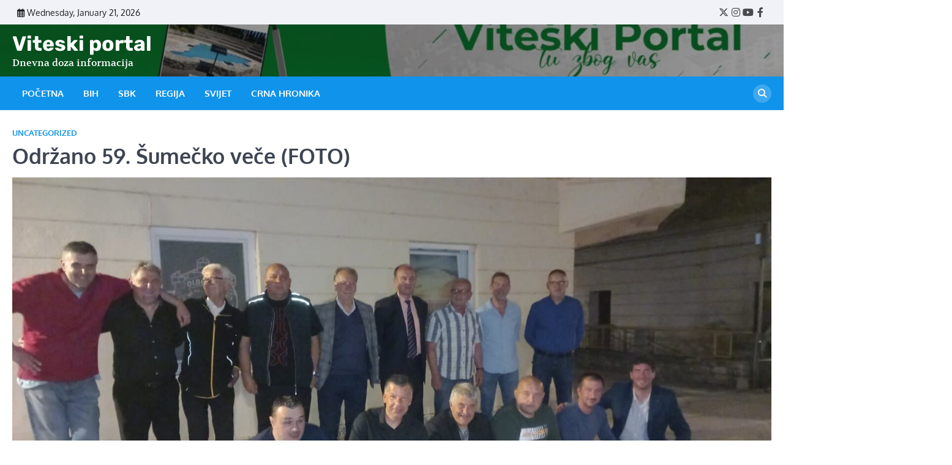

--- FILE ---
content_type: text/html; charset=UTF-8
request_url: https://viteskiportal.com/odrzano-59-sumecko-vece-foto/
body_size: 17071
content:
<!doctype html>
	<html dir="ltr" lang="en-US" prefix="og: https://ogp.me/ns#">
	<head>
		<meta charset="UTF-8">
		<meta name="viewport" content="width=device-width, initial-scale=1">
		<link rel="profile" href="https://gmpg.org/xfn/11">

		<title>Održano 59. Šumečko veče (FOTO) - Viteski portal</title>

		<!-- All in One SEO 4.8.7.2 - aioseo.com -->
	<meta name="description" content="Večeras je u novim prostorijama Mjesne zajednice Stari grad u Šumeću održano 59. izdanje tradicionalne Šumečke večeri.Šumečko veče je dugogodišnja tradicija koja svake igra važnu ulogu u očuvanju lokalnog identiteta i tradicije." />
	<meta name="robots" content="max-image-preview:large" />
	<meta name="author" content="Redakcija"/>
	<link rel="canonical" href="https://viteskiportal.com/odrzano-59-sumecko-vece-foto/" />
	<meta name="generator" content="All in One SEO (AIOSEO) 4.8.7.2" />
		<meta property="og:locale" content="en_US" />
		<meta property="og:site_name" content="Viteski portal - Dnevna doza informacija" />
		<meta property="og:type" content="article" />
		<meta property="og:title" content="Održano 59. Šumečko veče (FOTO) - Viteski portal" />
		<meta property="og:description" content="Večeras je u novim prostorijama Mjesne zajednice Stari grad u Šumeću održano 59. izdanje tradicionalne Šumečke večeri.Šumečko veče je dugogodišnja tradicija koja svake igra važnu ulogu u očuvanju lokalnog identiteta i tradicije." />
		<meta property="og:url" content="https://viteskiportal.com/odrzano-59-sumecko-vece-foto/" />
		<meta property="article:published_time" content="2024-05-18T19:19:57+00:00" />
		<meta property="article:modified_time" content="2024-05-18T19:19:57+00:00" />
		<meta name="twitter:card" content="summary_large_image" />
		<meta name="twitter:title" content="Održano 59. Šumečko veče (FOTO) - Viteski portal" />
		<meta name="twitter:description" content="Večeras je u novim prostorijama Mjesne zajednice Stari grad u Šumeću održano 59. izdanje tradicionalne Šumečke večeri.Šumečko veče je dugogodišnja tradicija koja svake igra važnu ulogu u očuvanju lokalnog identiteta i tradicije." />
		<script type="application/ld+json" class="aioseo-schema">
			{"@context":"https:\/\/schema.org","@graph":[{"@type":"BlogPosting","@id":"https:\/\/viteskiportal.com\/odrzano-59-sumecko-vece-foto\/#blogposting","name":"Odr\u017eano 59. \u0160ume\u010dko ve\u010de (FOTO) - Viteski portal","headline":"Odr\u017eano 59. \u0160ume\u010dko ve\u010de (FOTO)","author":{"@id":"https:\/\/viteskiportal.com\/author\/redakcija\/#author"},"publisher":{"@id":"https:\/\/viteskiportal.com\/#organization"},"image":{"@type":"ImageObject","url":"https:\/\/viteskiportal.com\/wp-content\/uploads\/2024\/05\/post_image-1124.jpg","width":1600,"height":900},"datePublished":"2024-05-18T19:19:57+00:00","dateModified":"2024-05-18T19:19:57+00:00","inLanguage":"en-US","mainEntityOfPage":{"@id":"https:\/\/viteskiportal.com\/odrzano-59-sumecko-vece-foto\/#webpage"},"isPartOf":{"@id":"https:\/\/viteskiportal.com\/odrzano-59-sumecko-vece-foto\/#webpage"},"articleSection":"Uncategorized, Vijesti, \u017divot"},{"@type":"BreadcrumbList","@id":"https:\/\/viteskiportal.com\/odrzano-59-sumecko-vece-foto\/#breadcrumblist","itemListElement":[{"@type":"ListItem","@id":"https:\/\/viteskiportal.com#listItem","position":1,"name":"Home","item":"https:\/\/viteskiportal.com","nextItem":{"@type":"ListItem","@id":"https:\/\/viteskiportal.com\/category\/uncategorized\/#listItem","name":"Uncategorized"}},{"@type":"ListItem","@id":"https:\/\/viteskiportal.com\/category\/uncategorized\/#listItem","position":2,"name":"Uncategorized","item":"https:\/\/viteskiportal.com\/category\/uncategorized\/","nextItem":{"@type":"ListItem","@id":"https:\/\/viteskiportal.com\/odrzano-59-sumecko-vece-foto\/#listItem","name":"Odr\u017eano 59. \u0160ume\u010dko ve\u010de (FOTO)"},"previousItem":{"@type":"ListItem","@id":"https:\/\/viteskiportal.com#listItem","name":"Home"}},{"@type":"ListItem","@id":"https:\/\/viteskiportal.com\/odrzano-59-sumecko-vece-foto\/#listItem","position":3,"name":"Odr\u017eano 59. \u0160ume\u010dko ve\u010de (FOTO)","previousItem":{"@type":"ListItem","@id":"https:\/\/viteskiportal.com\/category\/uncategorized\/#listItem","name":"Uncategorized"}}]},{"@type":"Organization","@id":"https:\/\/viteskiportal.com\/#organization","name":"Viteski portal","description":"Dnevna doza informacija","url":"https:\/\/viteskiportal.com\/"},{"@type":"Person","@id":"https:\/\/viteskiportal.com\/author\/redakcija\/#author","url":"https:\/\/viteskiportal.com\/author\/redakcija\/","name":"Redakcija","image":{"@type":"ImageObject","@id":"https:\/\/viteskiportal.com\/odrzano-59-sumecko-vece-foto\/#authorImage","url":"https:\/\/secure.gravatar.com\/avatar\/f5f50ab9db36a7d8d771a3cc6d9632426eca5b252570922120c1049976587861?s=96&d=mm&r=g","width":96,"height":96,"caption":"Redakcija"}},{"@type":"WebPage","@id":"https:\/\/viteskiportal.com\/odrzano-59-sumecko-vece-foto\/#webpage","url":"https:\/\/viteskiportal.com\/odrzano-59-sumecko-vece-foto\/","name":"Odr\u017eano 59. \u0160ume\u010dko ve\u010de (FOTO) - Viteski portal","description":"Ve\u010deras je u novim prostorijama Mjesne zajednice Stari grad u \u0160ume\u0107u odr\u017eano 59. izdanje tradicionalne \u0160ume\u010dke ve\u010deri.\u0160ume\u010dko ve\u010de je dugogodi\u0161nja tradicija koja svake igra va\u017enu ulogu u o\u010duvanju lokalnog identiteta i tradicije.","inLanguage":"en-US","isPartOf":{"@id":"https:\/\/viteskiportal.com\/#website"},"breadcrumb":{"@id":"https:\/\/viteskiportal.com\/odrzano-59-sumecko-vece-foto\/#breadcrumblist"},"author":{"@id":"https:\/\/viteskiportal.com\/author\/redakcija\/#author"},"creator":{"@id":"https:\/\/viteskiportal.com\/author\/redakcija\/#author"},"image":{"@type":"ImageObject","url":"https:\/\/viteskiportal.com\/wp-content\/uploads\/2024\/05\/post_image-1124.jpg","@id":"https:\/\/viteskiportal.com\/odrzano-59-sumecko-vece-foto\/#mainImage","width":1600,"height":900},"primaryImageOfPage":{"@id":"https:\/\/viteskiportal.com\/odrzano-59-sumecko-vece-foto\/#mainImage"},"datePublished":"2024-05-18T19:19:57+00:00","dateModified":"2024-05-18T19:19:57+00:00"},{"@type":"WebSite","@id":"https:\/\/viteskiportal.com\/#website","url":"https:\/\/viteskiportal.com\/","name":"Viteski portal","description":"Dnevna doza informacija","inLanguage":"en-US","publisher":{"@id":"https:\/\/viteskiportal.com\/#organization"}}]}
		</script>
		<!-- All in One SEO -->

<link rel='dns-prefetch' href='//www.googletagmanager.com' />
<link rel="alternate" type="application/rss+xml" title="Viteski portal &raquo; Feed" href="https://viteskiportal.com/feed/" />
<link rel="alternate" type="application/rss+xml" title="Viteski portal &raquo; Comments Feed" href="https://viteskiportal.com/comments/feed/" />
<link rel="alternate" type="application/rss+xml" title="Viteski portal &raquo; Održano 59. Šumečko veče (FOTO) Comments Feed" href="https://viteskiportal.com/odrzano-59-sumecko-vece-foto/feed/" />
<link rel="alternate" title="oEmbed (JSON)" type="application/json+oembed" href="https://viteskiportal.com/wp-json/oembed/1.0/embed?url=https%3A%2F%2Fviteskiportal.com%2Fodrzano-59-sumecko-vece-foto%2F" />
<link rel="alternate" title="oEmbed (XML)" type="text/xml+oembed" href="https://viteskiportal.com/wp-json/oembed/1.0/embed?url=https%3A%2F%2Fviteskiportal.com%2Fodrzano-59-sumecko-vece-foto%2F&#038;format=xml" />
		<!-- This site uses the Google Analytics by MonsterInsights plugin v9.11.1 - Using Analytics tracking - https://www.monsterinsights.com/ -->
							<script src="//www.googletagmanager.com/gtag/js?id=G-KTCJ2KFH21"  data-cfasync="false" data-wpfc-render="false" async></script>
			<script data-cfasync="false" data-wpfc-render="false">
				var mi_version = '9.11.1';
				var mi_track_user = true;
				var mi_no_track_reason = '';
								var MonsterInsightsDefaultLocations = {"page_location":"https:\/\/viteskiportal.com\/odrzano-59-sumecko-vece-foto\/"};
								if ( typeof MonsterInsightsPrivacyGuardFilter === 'function' ) {
					var MonsterInsightsLocations = (typeof MonsterInsightsExcludeQuery === 'object') ? MonsterInsightsPrivacyGuardFilter( MonsterInsightsExcludeQuery ) : MonsterInsightsPrivacyGuardFilter( MonsterInsightsDefaultLocations );
				} else {
					var MonsterInsightsLocations = (typeof MonsterInsightsExcludeQuery === 'object') ? MonsterInsightsExcludeQuery : MonsterInsightsDefaultLocations;
				}

								var disableStrs = [
										'ga-disable-G-KTCJ2KFH21',
									];

				/* Function to detect opted out users */
				function __gtagTrackerIsOptedOut() {
					for (var index = 0; index < disableStrs.length; index++) {
						if (document.cookie.indexOf(disableStrs[index] + '=true') > -1) {
							return true;
						}
					}

					return false;
				}

				/* Disable tracking if the opt-out cookie exists. */
				if (__gtagTrackerIsOptedOut()) {
					for (var index = 0; index < disableStrs.length; index++) {
						window[disableStrs[index]] = true;
					}
				}

				/* Opt-out function */
				function __gtagTrackerOptout() {
					for (var index = 0; index < disableStrs.length; index++) {
						document.cookie = disableStrs[index] + '=true; expires=Thu, 31 Dec 2099 23:59:59 UTC; path=/';
						window[disableStrs[index]] = true;
					}
				}

				if ('undefined' === typeof gaOptout) {
					function gaOptout() {
						__gtagTrackerOptout();
					}
				}
								window.dataLayer = window.dataLayer || [];

				window.MonsterInsightsDualTracker = {
					helpers: {},
					trackers: {},
				};
				if (mi_track_user) {
					function __gtagDataLayer() {
						dataLayer.push(arguments);
					}

					function __gtagTracker(type, name, parameters) {
						if (!parameters) {
							parameters = {};
						}

						if (parameters.send_to) {
							__gtagDataLayer.apply(null, arguments);
							return;
						}

						if (type === 'event') {
														parameters.send_to = monsterinsights_frontend.v4_id;
							var hookName = name;
							if (typeof parameters['event_category'] !== 'undefined') {
								hookName = parameters['event_category'] + ':' + name;
							}

							if (typeof MonsterInsightsDualTracker.trackers[hookName] !== 'undefined') {
								MonsterInsightsDualTracker.trackers[hookName](parameters);
							} else {
								__gtagDataLayer('event', name, parameters);
							}
							
						} else {
							__gtagDataLayer.apply(null, arguments);
						}
					}

					__gtagTracker('js', new Date());
					__gtagTracker('set', {
						'developer_id.dZGIzZG': true,
											});
					if ( MonsterInsightsLocations.page_location ) {
						__gtagTracker('set', MonsterInsightsLocations);
					}
										__gtagTracker('config', 'G-KTCJ2KFH21', {"forceSSL":"true","link_attribution":"true"} );
										window.gtag = __gtagTracker;										(function () {
						/* https://developers.google.com/analytics/devguides/collection/analyticsjs/ */
						/* ga and __gaTracker compatibility shim. */
						var noopfn = function () {
							return null;
						};
						var newtracker = function () {
							return new Tracker();
						};
						var Tracker = function () {
							return null;
						};
						var p = Tracker.prototype;
						p.get = noopfn;
						p.set = noopfn;
						p.send = function () {
							var args = Array.prototype.slice.call(arguments);
							args.unshift('send');
							__gaTracker.apply(null, args);
						};
						var __gaTracker = function () {
							var len = arguments.length;
							if (len === 0) {
								return;
							}
							var f = arguments[len - 1];
							if (typeof f !== 'object' || f === null || typeof f.hitCallback !== 'function') {
								if ('send' === arguments[0]) {
									var hitConverted, hitObject = false, action;
									if ('event' === arguments[1]) {
										if ('undefined' !== typeof arguments[3]) {
											hitObject = {
												'eventAction': arguments[3],
												'eventCategory': arguments[2],
												'eventLabel': arguments[4],
												'value': arguments[5] ? arguments[5] : 1,
											}
										}
									}
									if ('pageview' === arguments[1]) {
										if ('undefined' !== typeof arguments[2]) {
											hitObject = {
												'eventAction': 'page_view',
												'page_path': arguments[2],
											}
										}
									}
									if (typeof arguments[2] === 'object') {
										hitObject = arguments[2];
									}
									if (typeof arguments[5] === 'object') {
										Object.assign(hitObject, arguments[5]);
									}
									if ('undefined' !== typeof arguments[1].hitType) {
										hitObject = arguments[1];
										if ('pageview' === hitObject.hitType) {
											hitObject.eventAction = 'page_view';
										}
									}
									if (hitObject) {
										action = 'timing' === arguments[1].hitType ? 'timing_complete' : hitObject.eventAction;
										hitConverted = mapArgs(hitObject);
										__gtagTracker('event', action, hitConverted);
									}
								}
								return;
							}

							function mapArgs(args) {
								var arg, hit = {};
								var gaMap = {
									'eventCategory': 'event_category',
									'eventAction': 'event_action',
									'eventLabel': 'event_label',
									'eventValue': 'event_value',
									'nonInteraction': 'non_interaction',
									'timingCategory': 'event_category',
									'timingVar': 'name',
									'timingValue': 'value',
									'timingLabel': 'event_label',
									'page': 'page_path',
									'location': 'page_location',
									'title': 'page_title',
									'referrer' : 'page_referrer',
								};
								for (arg in args) {
																		if (!(!args.hasOwnProperty(arg) || !gaMap.hasOwnProperty(arg))) {
										hit[gaMap[arg]] = args[arg];
									} else {
										hit[arg] = args[arg];
									}
								}
								return hit;
							}

							try {
								f.hitCallback();
							} catch (ex) {
							}
						};
						__gaTracker.create = newtracker;
						__gaTracker.getByName = newtracker;
						__gaTracker.getAll = function () {
							return [];
						};
						__gaTracker.remove = noopfn;
						__gaTracker.loaded = true;
						window['__gaTracker'] = __gaTracker;
					})();
									} else {
										console.log("");
					(function () {
						function __gtagTracker() {
							return null;
						}

						window['__gtagTracker'] = __gtagTracker;
						window['gtag'] = __gtagTracker;
					})();
									}
			</script>
							<!-- / Google Analytics by MonsterInsights -->
		<style id='wp-img-auto-sizes-contain-inline-css'>
img:is([sizes=auto i],[sizes^="auto," i]){contain-intrinsic-size:3000px 1500px}
/*# sourceURL=wp-img-auto-sizes-contain-inline-css */
</style>
<style id='wp-emoji-styles-inline-css'>

	img.wp-smiley, img.emoji {
		display: inline !important;
		border: none !important;
		box-shadow: none !important;
		height: 1em !important;
		width: 1em !important;
		margin: 0 0.07em !important;
		vertical-align: -0.1em !important;
		background: none !important;
		padding: 0 !important;
	}
/*# sourceURL=wp-emoji-styles-inline-css */
</style>
<style id='wp-block-library-inline-css'>
:root{--wp-block-synced-color:#7a00df;--wp-block-synced-color--rgb:122,0,223;--wp-bound-block-color:var(--wp-block-synced-color);--wp-editor-canvas-background:#ddd;--wp-admin-theme-color:#007cba;--wp-admin-theme-color--rgb:0,124,186;--wp-admin-theme-color-darker-10:#006ba1;--wp-admin-theme-color-darker-10--rgb:0,107,160.5;--wp-admin-theme-color-darker-20:#005a87;--wp-admin-theme-color-darker-20--rgb:0,90,135;--wp-admin-border-width-focus:2px}@media (min-resolution:192dpi){:root{--wp-admin-border-width-focus:1.5px}}.wp-element-button{cursor:pointer}:root .has-very-light-gray-background-color{background-color:#eee}:root .has-very-dark-gray-background-color{background-color:#313131}:root .has-very-light-gray-color{color:#eee}:root .has-very-dark-gray-color{color:#313131}:root .has-vivid-green-cyan-to-vivid-cyan-blue-gradient-background{background:linear-gradient(135deg,#00d084,#0693e3)}:root .has-purple-crush-gradient-background{background:linear-gradient(135deg,#34e2e4,#4721fb 50%,#ab1dfe)}:root .has-hazy-dawn-gradient-background{background:linear-gradient(135deg,#faaca8,#dad0ec)}:root .has-subdued-olive-gradient-background{background:linear-gradient(135deg,#fafae1,#67a671)}:root .has-atomic-cream-gradient-background{background:linear-gradient(135deg,#fdd79a,#004a59)}:root .has-nightshade-gradient-background{background:linear-gradient(135deg,#330968,#31cdcf)}:root .has-midnight-gradient-background{background:linear-gradient(135deg,#020381,#2874fc)}:root{--wp--preset--font-size--normal:16px;--wp--preset--font-size--huge:42px}.has-regular-font-size{font-size:1em}.has-larger-font-size{font-size:2.625em}.has-normal-font-size{font-size:var(--wp--preset--font-size--normal)}.has-huge-font-size{font-size:var(--wp--preset--font-size--huge)}.has-text-align-center{text-align:center}.has-text-align-left{text-align:left}.has-text-align-right{text-align:right}.has-fit-text{white-space:nowrap!important}#end-resizable-editor-section{display:none}.aligncenter{clear:both}.items-justified-left{justify-content:flex-start}.items-justified-center{justify-content:center}.items-justified-right{justify-content:flex-end}.items-justified-space-between{justify-content:space-between}.screen-reader-text{border:0;clip-path:inset(50%);height:1px;margin:-1px;overflow:hidden;padding:0;position:absolute;width:1px;word-wrap:normal!important}.screen-reader-text:focus{background-color:#ddd;clip-path:none;color:#444;display:block;font-size:1em;height:auto;left:5px;line-height:normal;padding:15px 23px 14px;text-decoration:none;top:5px;width:auto;z-index:100000}html :where(.has-border-color){border-style:solid}html :where([style*=border-top-color]){border-top-style:solid}html :where([style*=border-right-color]){border-right-style:solid}html :where([style*=border-bottom-color]){border-bottom-style:solid}html :where([style*=border-left-color]){border-left-style:solid}html :where([style*=border-width]){border-style:solid}html :where([style*=border-top-width]){border-top-style:solid}html :where([style*=border-right-width]){border-right-style:solid}html :where([style*=border-bottom-width]){border-bottom-style:solid}html :where([style*=border-left-width]){border-left-style:solid}html :where(img[class*=wp-image-]){height:auto;max-width:100%}:where(figure){margin:0 0 1em}html :where(.is-position-sticky){--wp-admin--admin-bar--position-offset:var(--wp-admin--admin-bar--height,0px)}@media screen and (max-width:600px){html :where(.is-position-sticky){--wp-admin--admin-bar--position-offset:0px}}

/*# sourceURL=wp-block-library-inline-css */
</style><style id='wp-block-heading-inline-css'>
h1:where(.wp-block-heading).has-background,h2:where(.wp-block-heading).has-background,h3:where(.wp-block-heading).has-background,h4:where(.wp-block-heading).has-background,h5:where(.wp-block-heading).has-background,h6:where(.wp-block-heading).has-background{padding:1.25em 2.375em}h1.has-text-align-left[style*=writing-mode]:where([style*=vertical-lr]),h1.has-text-align-right[style*=writing-mode]:where([style*=vertical-rl]),h2.has-text-align-left[style*=writing-mode]:where([style*=vertical-lr]),h2.has-text-align-right[style*=writing-mode]:where([style*=vertical-rl]),h3.has-text-align-left[style*=writing-mode]:where([style*=vertical-lr]),h3.has-text-align-right[style*=writing-mode]:where([style*=vertical-rl]),h4.has-text-align-left[style*=writing-mode]:where([style*=vertical-lr]),h4.has-text-align-right[style*=writing-mode]:where([style*=vertical-rl]),h5.has-text-align-left[style*=writing-mode]:where([style*=vertical-lr]),h5.has-text-align-right[style*=writing-mode]:where([style*=vertical-rl]),h6.has-text-align-left[style*=writing-mode]:where([style*=vertical-lr]),h6.has-text-align-right[style*=writing-mode]:where([style*=vertical-rl]){rotate:180deg}
/*# sourceURL=https://viteskiportal.com/wp-includes/blocks/heading/style.min.css */
</style>
<style id='wp-block-search-inline-css'>
.wp-block-search__button{margin-left:10px;word-break:normal}.wp-block-search__button.has-icon{line-height:0}.wp-block-search__button svg{height:1.25em;min-height:24px;min-width:24px;width:1.25em;fill:currentColor;vertical-align:text-bottom}:where(.wp-block-search__button){border:1px solid #ccc;padding:6px 10px}.wp-block-search__inside-wrapper{display:flex;flex:auto;flex-wrap:nowrap;max-width:100%}.wp-block-search__label{width:100%}.wp-block-search.wp-block-search__button-only .wp-block-search__button{box-sizing:border-box;display:flex;flex-shrink:0;justify-content:center;margin-left:0;max-width:100%}.wp-block-search.wp-block-search__button-only .wp-block-search__inside-wrapper{min-width:0!important;transition-property:width}.wp-block-search.wp-block-search__button-only .wp-block-search__input{flex-basis:100%;transition-duration:.3s}.wp-block-search.wp-block-search__button-only.wp-block-search__searchfield-hidden,.wp-block-search.wp-block-search__button-only.wp-block-search__searchfield-hidden .wp-block-search__inside-wrapper{overflow:hidden}.wp-block-search.wp-block-search__button-only.wp-block-search__searchfield-hidden .wp-block-search__input{border-left-width:0!important;border-right-width:0!important;flex-basis:0;flex-grow:0;margin:0;min-width:0!important;padding-left:0!important;padding-right:0!important;width:0!important}:where(.wp-block-search__input){appearance:none;border:1px solid #949494;flex-grow:1;font-family:inherit;font-size:inherit;font-style:inherit;font-weight:inherit;letter-spacing:inherit;line-height:inherit;margin-left:0;margin-right:0;min-width:3rem;padding:8px;text-decoration:unset!important;text-transform:inherit}:where(.wp-block-search__button-inside .wp-block-search__inside-wrapper){background-color:#fff;border:1px solid #949494;box-sizing:border-box;padding:4px}:where(.wp-block-search__button-inside .wp-block-search__inside-wrapper) .wp-block-search__input{border:none;border-radius:0;padding:0 4px}:where(.wp-block-search__button-inside .wp-block-search__inside-wrapper) .wp-block-search__input:focus{outline:none}:where(.wp-block-search__button-inside .wp-block-search__inside-wrapper) :where(.wp-block-search__button){padding:4px 8px}.wp-block-search.aligncenter .wp-block-search__inside-wrapper{margin:auto}.wp-block[data-align=right] .wp-block-search.wp-block-search__button-only .wp-block-search__inside-wrapper{float:right}
/*# sourceURL=https://viteskiportal.com/wp-includes/blocks/search/style.min.css */
</style>
<style id='wp-block-search-theme-inline-css'>
.wp-block-search .wp-block-search__label{font-weight:700}.wp-block-search__button{border:1px solid #ccc;padding:.375em .625em}
/*# sourceURL=https://viteskiportal.com/wp-includes/blocks/search/theme.min.css */
</style>
<style id='wp-block-tag-cloud-inline-css'>
.wp-block-tag-cloud{box-sizing:border-box}.wp-block-tag-cloud.aligncenter{justify-content:center;text-align:center}.wp-block-tag-cloud a{display:inline-block;margin-right:5px}.wp-block-tag-cloud span{display:inline-block;margin-left:5px;text-decoration:none}:root :where(.wp-block-tag-cloud.is-style-outline){display:flex;flex-wrap:wrap;gap:1ch}:root :where(.wp-block-tag-cloud.is-style-outline a){border:1px solid;font-size:unset!important;margin-right:0;padding:1ch 2ch;text-decoration:none!important}
/*# sourceURL=https://viteskiportal.com/wp-includes/blocks/tag-cloud/style.min.css */
</style>
<style id='wp-block-paragraph-inline-css'>
.is-small-text{font-size:.875em}.is-regular-text{font-size:1em}.is-large-text{font-size:2.25em}.is-larger-text{font-size:3em}.has-drop-cap:not(:focus):first-letter{float:left;font-size:8.4em;font-style:normal;font-weight:100;line-height:.68;margin:.05em .1em 0 0;text-transform:uppercase}body.rtl .has-drop-cap:not(:focus):first-letter{float:none;margin-left:.1em}p.has-drop-cap.has-background{overflow:hidden}:root :where(p.has-background){padding:1.25em 2.375em}:where(p.has-text-color:not(.has-link-color)) a{color:inherit}p.has-text-align-left[style*="writing-mode:vertical-lr"],p.has-text-align-right[style*="writing-mode:vertical-rl"]{rotate:180deg}
/*# sourceURL=https://viteskiportal.com/wp-includes/blocks/paragraph/style.min.css */
</style>
<style id='global-styles-inline-css'>
:root{--wp--preset--aspect-ratio--square: 1;--wp--preset--aspect-ratio--4-3: 4/3;--wp--preset--aspect-ratio--3-4: 3/4;--wp--preset--aspect-ratio--3-2: 3/2;--wp--preset--aspect-ratio--2-3: 2/3;--wp--preset--aspect-ratio--16-9: 16/9;--wp--preset--aspect-ratio--9-16: 9/16;--wp--preset--color--black: #000000;--wp--preset--color--cyan-bluish-gray: #abb8c3;--wp--preset--color--white: #ffffff;--wp--preset--color--pale-pink: #f78da7;--wp--preset--color--vivid-red: #cf2e2e;--wp--preset--color--luminous-vivid-orange: #ff6900;--wp--preset--color--luminous-vivid-amber: #fcb900;--wp--preset--color--light-green-cyan: #7bdcb5;--wp--preset--color--vivid-green-cyan: #00d084;--wp--preset--color--pale-cyan-blue: #8ed1fc;--wp--preset--color--vivid-cyan-blue: #0693e3;--wp--preset--color--vivid-purple: #9b51e0;--wp--preset--gradient--vivid-cyan-blue-to-vivid-purple: linear-gradient(135deg,rgb(6,147,227) 0%,rgb(155,81,224) 100%);--wp--preset--gradient--light-green-cyan-to-vivid-green-cyan: linear-gradient(135deg,rgb(122,220,180) 0%,rgb(0,208,130) 100%);--wp--preset--gradient--luminous-vivid-amber-to-luminous-vivid-orange: linear-gradient(135deg,rgb(252,185,0) 0%,rgb(255,105,0) 100%);--wp--preset--gradient--luminous-vivid-orange-to-vivid-red: linear-gradient(135deg,rgb(255,105,0) 0%,rgb(207,46,46) 100%);--wp--preset--gradient--very-light-gray-to-cyan-bluish-gray: linear-gradient(135deg,rgb(238,238,238) 0%,rgb(169,184,195) 100%);--wp--preset--gradient--cool-to-warm-spectrum: linear-gradient(135deg,rgb(74,234,220) 0%,rgb(151,120,209) 20%,rgb(207,42,186) 40%,rgb(238,44,130) 60%,rgb(251,105,98) 80%,rgb(254,248,76) 100%);--wp--preset--gradient--blush-light-purple: linear-gradient(135deg,rgb(255,206,236) 0%,rgb(152,150,240) 100%);--wp--preset--gradient--blush-bordeaux: linear-gradient(135deg,rgb(254,205,165) 0%,rgb(254,45,45) 50%,rgb(107,0,62) 100%);--wp--preset--gradient--luminous-dusk: linear-gradient(135deg,rgb(255,203,112) 0%,rgb(199,81,192) 50%,rgb(65,88,208) 100%);--wp--preset--gradient--pale-ocean: linear-gradient(135deg,rgb(255,245,203) 0%,rgb(182,227,212) 50%,rgb(51,167,181) 100%);--wp--preset--gradient--electric-grass: linear-gradient(135deg,rgb(202,248,128) 0%,rgb(113,206,126) 100%);--wp--preset--gradient--midnight: linear-gradient(135deg,rgb(2,3,129) 0%,rgb(40,116,252) 100%);--wp--preset--font-size--small: 13px;--wp--preset--font-size--medium: 20px;--wp--preset--font-size--large: 36px;--wp--preset--font-size--x-large: 42px;--wp--preset--spacing--20: 0.44rem;--wp--preset--spacing--30: 0.67rem;--wp--preset--spacing--40: 1rem;--wp--preset--spacing--50: 1.5rem;--wp--preset--spacing--60: 2.25rem;--wp--preset--spacing--70: 3.38rem;--wp--preset--spacing--80: 5.06rem;--wp--preset--shadow--natural: 6px 6px 9px rgba(0, 0, 0, 0.2);--wp--preset--shadow--deep: 12px 12px 50px rgba(0, 0, 0, 0.4);--wp--preset--shadow--sharp: 6px 6px 0px rgba(0, 0, 0, 0.2);--wp--preset--shadow--outlined: 6px 6px 0px -3px rgb(255, 255, 255), 6px 6px rgb(0, 0, 0);--wp--preset--shadow--crisp: 6px 6px 0px rgb(0, 0, 0);}:where(.is-layout-flex){gap: 0.5em;}:where(.is-layout-grid){gap: 0.5em;}body .is-layout-flex{display: flex;}.is-layout-flex{flex-wrap: wrap;align-items: center;}.is-layout-flex > :is(*, div){margin: 0;}body .is-layout-grid{display: grid;}.is-layout-grid > :is(*, div){margin: 0;}:where(.wp-block-columns.is-layout-flex){gap: 2em;}:where(.wp-block-columns.is-layout-grid){gap: 2em;}:where(.wp-block-post-template.is-layout-flex){gap: 1.25em;}:where(.wp-block-post-template.is-layout-grid){gap: 1.25em;}.has-black-color{color: var(--wp--preset--color--black) !important;}.has-cyan-bluish-gray-color{color: var(--wp--preset--color--cyan-bluish-gray) !important;}.has-white-color{color: var(--wp--preset--color--white) !important;}.has-pale-pink-color{color: var(--wp--preset--color--pale-pink) !important;}.has-vivid-red-color{color: var(--wp--preset--color--vivid-red) !important;}.has-luminous-vivid-orange-color{color: var(--wp--preset--color--luminous-vivid-orange) !important;}.has-luminous-vivid-amber-color{color: var(--wp--preset--color--luminous-vivid-amber) !important;}.has-light-green-cyan-color{color: var(--wp--preset--color--light-green-cyan) !important;}.has-vivid-green-cyan-color{color: var(--wp--preset--color--vivid-green-cyan) !important;}.has-pale-cyan-blue-color{color: var(--wp--preset--color--pale-cyan-blue) !important;}.has-vivid-cyan-blue-color{color: var(--wp--preset--color--vivid-cyan-blue) !important;}.has-vivid-purple-color{color: var(--wp--preset--color--vivid-purple) !important;}.has-black-background-color{background-color: var(--wp--preset--color--black) !important;}.has-cyan-bluish-gray-background-color{background-color: var(--wp--preset--color--cyan-bluish-gray) !important;}.has-white-background-color{background-color: var(--wp--preset--color--white) !important;}.has-pale-pink-background-color{background-color: var(--wp--preset--color--pale-pink) !important;}.has-vivid-red-background-color{background-color: var(--wp--preset--color--vivid-red) !important;}.has-luminous-vivid-orange-background-color{background-color: var(--wp--preset--color--luminous-vivid-orange) !important;}.has-luminous-vivid-amber-background-color{background-color: var(--wp--preset--color--luminous-vivid-amber) !important;}.has-light-green-cyan-background-color{background-color: var(--wp--preset--color--light-green-cyan) !important;}.has-vivid-green-cyan-background-color{background-color: var(--wp--preset--color--vivid-green-cyan) !important;}.has-pale-cyan-blue-background-color{background-color: var(--wp--preset--color--pale-cyan-blue) !important;}.has-vivid-cyan-blue-background-color{background-color: var(--wp--preset--color--vivid-cyan-blue) !important;}.has-vivid-purple-background-color{background-color: var(--wp--preset--color--vivid-purple) !important;}.has-black-border-color{border-color: var(--wp--preset--color--black) !important;}.has-cyan-bluish-gray-border-color{border-color: var(--wp--preset--color--cyan-bluish-gray) !important;}.has-white-border-color{border-color: var(--wp--preset--color--white) !important;}.has-pale-pink-border-color{border-color: var(--wp--preset--color--pale-pink) !important;}.has-vivid-red-border-color{border-color: var(--wp--preset--color--vivid-red) !important;}.has-luminous-vivid-orange-border-color{border-color: var(--wp--preset--color--luminous-vivid-orange) !important;}.has-luminous-vivid-amber-border-color{border-color: var(--wp--preset--color--luminous-vivid-amber) !important;}.has-light-green-cyan-border-color{border-color: var(--wp--preset--color--light-green-cyan) !important;}.has-vivid-green-cyan-border-color{border-color: var(--wp--preset--color--vivid-green-cyan) !important;}.has-pale-cyan-blue-border-color{border-color: var(--wp--preset--color--pale-cyan-blue) !important;}.has-vivid-cyan-blue-border-color{border-color: var(--wp--preset--color--vivid-cyan-blue) !important;}.has-vivid-purple-border-color{border-color: var(--wp--preset--color--vivid-purple) !important;}.has-vivid-cyan-blue-to-vivid-purple-gradient-background{background: var(--wp--preset--gradient--vivid-cyan-blue-to-vivid-purple) !important;}.has-light-green-cyan-to-vivid-green-cyan-gradient-background{background: var(--wp--preset--gradient--light-green-cyan-to-vivid-green-cyan) !important;}.has-luminous-vivid-amber-to-luminous-vivid-orange-gradient-background{background: var(--wp--preset--gradient--luminous-vivid-amber-to-luminous-vivid-orange) !important;}.has-luminous-vivid-orange-to-vivid-red-gradient-background{background: var(--wp--preset--gradient--luminous-vivid-orange-to-vivid-red) !important;}.has-very-light-gray-to-cyan-bluish-gray-gradient-background{background: var(--wp--preset--gradient--very-light-gray-to-cyan-bluish-gray) !important;}.has-cool-to-warm-spectrum-gradient-background{background: var(--wp--preset--gradient--cool-to-warm-spectrum) !important;}.has-blush-light-purple-gradient-background{background: var(--wp--preset--gradient--blush-light-purple) !important;}.has-blush-bordeaux-gradient-background{background: var(--wp--preset--gradient--blush-bordeaux) !important;}.has-luminous-dusk-gradient-background{background: var(--wp--preset--gradient--luminous-dusk) !important;}.has-pale-ocean-gradient-background{background: var(--wp--preset--gradient--pale-ocean) !important;}.has-electric-grass-gradient-background{background: var(--wp--preset--gradient--electric-grass) !important;}.has-midnight-gradient-background{background: var(--wp--preset--gradient--midnight) !important;}.has-small-font-size{font-size: var(--wp--preset--font-size--small) !important;}.has-medium-font-size{font-size: var(--wp--preset--font-size--medium) !important;}.has-large-font-size{font-size: var(--wp--preset--font-size--large) !important;}.has-x-large-font-size{font-size: var(--wp--preset--font-size--x-large) !important;}
/*# sourceURL=global-styles-inline-css */
</style>

<style id='classic-theme-styles-inline-css'>
/*! This file is auto-generated */
.wp-block-button__link{color:#fff;background-color:#32373c;border-radius:9999px;box-shadow:none;text-decoration:none;padding:calc(.667em + 2px) calc(1.333em + 2px);font-size:1.125em}.wp-block-file__button{background:#32373c;color:#fff;text-decoration:none}
/*# sourceURL=/wp-includes/css/classic-themes.min.css */
</style>
<link rel='stylesheet' id='contact-form-7-css' href='https://viteskiportal.com/wp-content/plugins/contact-form-7/includes/css/styles.css?ver=6.1.2' media='all' />
<link rel='stylesheet' id='news-center-slick-style-css' href='https://viteskiportal.com/wp-content/themes/news-center/assets/css/slick.min.css?ver=1.8.1' media='all' />
<link rel='stylesheet' id='news-center-fontawesome-style-css' href='https://viteskiportal.com/wp-content/themes/news-center/assets/css/fontawesome.min.css?ver=6.4.2' media='all' />
<link rel='stylesheet' id='news-center-google-fonts-css' href='https://viteskiportal.com/wp-content/fonts/8f7f002e8a81e5a4ed01aaf51b6a1230.css' media='all' />
<link rel='stylesheet' id='news-center-style-css' href='https://viteskiportal.com/wp-content/themes/news-center/style.css?ver=1.1.2' media='all' />
<style id='news-center-style-inline-css'>

    /* Color */
    :root {
        --header-text-color: #1093ea;
    }
    
    /* Typograhpy */
    :root {
        --font-heading: "Volkhov", serif;
        --font-main: -apple-system, BlinkMacSystemFont,"Oxygen", "Segoe UI", Roboto, Oxygen-Sans, Ubuntu, Cantarell, "Helvetica Neue", sans-serif;
    }

    body,
	button, input, select, optgroup, textarea {
        font-family: "Oxygen", serif;
	}

	.site-title a {
        font-family: "Rubik", serif;
	}
    
	.site-description {
        font-family: "Volkhov", serif;
	}
    
/*# sourceURL=news-center-style-inline-css */
</style>
<script src="https://viteskiportal.com/wp-content/plugins/google-analytics-for-wordpress/assets/js/frontend-gtag.min.js?ver=9.11.1" id="monsterinsights-frontend-script-js" async data-wp-strategy="async"></script>
<script data-cfasync="false" data-wpfc-render="false" id='monsterinsights-frontend-script-js-extra'>var monsterinsights_frontend = {"js_events_tracking":"true","download_extensions":"doc,pdf,ppt,zip,xls,docx,pptx,xlsx","inbound_paths":"[{\"path\":\"\\\/go\\\/\",\"label\":\"affiliate\"},{\"path\":\"\\\/recommend\\\/\",\"label\":\"affiliate\"}]","home_url":"https:\/\/viteskiportal.com","hash_tracking":"false","v4_id":"G-KTCJ2KFH21"};</script>
<script src="https://viteskiportal.com/wp-includes/js/jquery/jquery.min.js?ver=3.7.1" id="jquery-core-js"></script>
<script src="https://viteskiportal.com/wp-includes/js/jquery/jquery-migrate.min.js?ver=3.4.1" id="jquery-migrate-js"></script>

<!-- Google tag (gtag.js) snippet added by Site Kit -->
<!-- Google Analytics snippet added by Site Kit -->
<script src="https://www.googletagmanager.com/gtag/js?id=GT-NNZ3BZT" id="google_gtagjs-js" async></script>
<script id="google_gtagjs-js-after">
window.dataLayer = window.dataLayer || [];function gtag(){dataLayer.push(arguments);}
gtag("set","linker",{"domains":["viteskiportal.com"]});
gtag("js", new Date());
gtag("set", "developer_id.dZTNiMT", true);
gtag("config", "GT-NNZ3BZT");
//# sourceURL=google_gtagjs-js-after
</script>
<link rel="https://api.w.org/" href="https://viteskiportal.com/wp-json/" /><link rel="alternate" title="JSON" type="application/json" href="https://viteskiportal.com/wp-json/wp/v2/posts/14235" /><link rel="EditURI" type="application/rsd+xml" title="RSD" href="https://viteskiportal.com/xmlrpc.php?rsd" />
<meta name="generator" content="WordPress 6.9" />
<link rel='shortlink' href='https://viteskiportal.com/?p=14235' />
<meta name="generator" content="Site Kit by Google 1.162.1" /><link rel="pingback" href="https://viteskiportal.com/xmlrpc.php">
<style type="text/css" id="breadcrumb-trail-css">.trail-items li::after {content: ">";}</style>
	</head>

	<body class="wp-singular post-template-default single single-post postid-14235 single-format-standard wp-embed-responsive wp-theme-news-center no-sidebar">
				<div id="page" class="site">
			<a class="skip-link screen-reader-text" href="#primary">Skip to content</a>
			<div id="loader">
				<div class="loader-container">
					<div id="preloader" class="style-2">
						<div class="dot"></div>
					</div>
				</div>
			</div><!-- #loader -->
			<header id="masthead" class="site-header">
								<div class="top-header-part">
					<div class="ascendoor-wrapper">
						<div class="top-header-wrapper">
							<div class="top-header-left">
								<div class="date-wrap">
									<i class="far fa-calendar-alt"></i>
									<span>Wednesday, January 21, 2026</span>
								</div>
							</div>
							<div class="top-header-right">
								<div class="social-icons">
									<div class="menu-social-menu-container"><ul id="menu-social-menu" class="menu social-links"><li id="menu-item-3583" class="menu-item menu-item-type-custom menu-item-object-custom menu-item-3583"><a href="https://twitter.com/"><span class="screen-reader-text">Twitter</span></a></li>
<li id="menu-item-3584" class="menu-item menu-item-type-custom menu-item-object-custom menu-item-3584"><a href="https://www.instagram.com/"><span class="screen-reader-text">Instagram</span></a></li>
<li id="menu-item-3585" class="menu-item menu-item-type-custom menu-item-object-custom menu-item-3585"><a href="https://youtube.com/"><span class="screen-reader-text">YouTube</span></a></li>
<li id="menu-item-3586" class="menu-item menu-item-type-custom menu-item-object-custom menu-item-3586"><a href="https://www.facebook.com/viteskiportal"><span class="screen-reader-text">Facebook</span></a></li>
</ul></div>								</div>
							</div>
						</div>
					</div>
				</div>
								<div class="middle-header-part ascendoor-header-image" style="background-image: url('https://viteskiportal.com/wp-content/uploads/2024/04/cropped-305573500_510120864446841_3927503124406655308_n-scaled-1.jpg')">
					<div class="ascendoor-wrapper">
						<div class="middle-header-wrapper">
							<div class="site-branding">
																<div class="site-identity">
																			<p class="site-title"><a href="https://viteskiportal.com/" rel="home">Viteski portal</a></p>
																				<p class="site-description">Dnevna doza informacija</p>
																		</div>
							</div><!-- .site-branding -->
													</div>
					</div>
				</div>
			
				<div class="bottom-header-part-outer">
					<div class="bottom-header-part">
						<div class="ascendoor-wrapper">
							<div class="bottom-header-wrapper">
								<div class="navigation-part">
									<nav id="site-navigation" class="main-navigation">
										<button class="menu-toggle" aria-controls="primary-menu" aria-expanded="false">
											<span></span>
											<span></span>
											<span></span>
										</button>
										<div class="main-navigation-links">
											<div class="menu-primary-menu-container"><ul id="menu-primary-menu" class="menu"><li id="menu-item-3526" class="menu-item menu-item-type-post_type menu-item-object-page menu-item-home menu-item-3526"><a href="https://viteskiportal.com/">Početna</a></li>
<li id="menu-item-4332" class="menu-item menu-item-type-taxonomy menu-item-object-category menu-item-4332"><a href="https://viteskiportal.com/category/bih/">BiH</a></li>
<li id="menu-item-4333" class="menu-item menu-item-type-taxonomy menu-item-object-category menu-item-4333"><a href="https://viteskiportal.com/category/sbk/">SBK</a></li>
<li id="menu-item-4334" class="menu-item menu-item-type-taxonomy menu-item-object-category menu-item-4334"><a href="https://viteskiportal.com/category/regija/">Regija</a></li>
<li id="menu-item-4335" class="menu-item menu-item-type-taxonomy menu-item-object-category menu-item-4335"><a href="https://viteskiportal.com/category/svijet/">Svijet</a></li>
<li id="menu-item-4336" class="menu-item menu-item-type-taxonomy menu-item-object-category menu-item-4336"><a href="https://viteskiportal.com/category/crna-hronika/">Crna hronika</a></li>
</ul></div>										</div>
									</nav><!-- #site-navigation -->
								</div>
								<div class="header-search">
									<div class="header-search-wrap">
										<a href="#" title="Search" class="header-search-icon">
											<i class="fa fa-search"></i>
										</a>
										<div class="header-search-form">
											<form role="search" method="get" class="search-form" action="https://viteskiportal.com/">
				<label>
					<span class="screen-reader-text">Search for:</span>
					<input type="search" class="search-field" placeholder="Search &hellip;" value="" name="s" />
				</label>
				<input type="submit" class="search-submit" value="Search" />
			</form>										</div>
									</div>
								</div>
							</div>
						</div>
					</div>
				</div>
			</header><!-- #masthead -->

					<div id="content" class="site-content">
				<div class="ascendoor-wrapper">
					<div class="ascendoor-page">
							<main id="primary" class="site-main">

		
<article id="post-14235" class="post-14235 post type-post status-publish format-standard has-post-thumbnail hentry category-uncategorized tag-vijesti tag-zivot">
	<div class="mag-post-single">
		<div class="mag-post-detail">
			<div class="mag-post-category">
				<a href="https://viteskiportal.com/category/uncategorized/">Uncategorized</a>			</div>
			<header class="entry-header">
				<h1 class="entry-title">Održano 59. Šumečko veče (FOTO)</h1>					<div class="mag-post-meta">
											</div>
							</header><!-- .entry-header -->
		</div>
	</div>
	
			<div class="post-thumbnail">
				<img width="1600" height="900" src="https://viteskiportal.com/wp-content/uploads/2024/05/post_image-1124.jpg" class="attachment-post-thumbnail size-post-thumbnail wp-post-image" alt="" decoding="async" fetchpriority="high" srcset="https://viteskiportal.com/wp-content/uploads/2024/05/post_image-1124.jpg 1600w, https://viteskiportal.com/wp-content/uploads/2024/05/post_image-1124-300x169.jpg 300w, https://viteskiportal.com/wp-content/uploads/2024/05/post_image-1124-1024x576.jpg 1024w, https://viteskiportal.com/wp-content/uploads/2024/05/post_image-1124-768x432.jpg 768w, https://viteskiportal.com/wp-content/uploads/2024/05/post_image-1124-1536x864.jpg 1536w" sizes="(max-width: 1600px) 100vw, 1600px" />			</div><!-- .post-thumbnail -->

		
	<div class="entry-content">
		<p><img decoding="async" alt="Održano 59. Šumečko veče (FOTO)" class="webfeedsFeaturedVisual wp-post-image" height="900" src="https://travnik.ba/wp-content/uploads/2024/05/viber_image_2024-05-18_21-12-57-834.jpg" style="display: block; margin-bottom: 5px; clear: both;" title="Održano 59. Šumečko veče (FOTO)" width="1600" /></p>
<h2 class="wp-block-heading">Večeras je u novim prostorijama Mjesne zajednice Stari grad u Šumeću održano 59. izdanje tradicionalne Šumečke večeri.</h2>
<p>Šumečko veče je dugogodišnja tradicija koja svake igra važnu ulogu u očuvanju lokalnog identiteta i tradicije.</p>
<figure class="wp-block-image size-large"><img decoding="async" alt="Održano 59. Šumečko veče (FOTO)" class="wp-image-42197" height="576" src="https://travnik.ba/wp-content/uploads/2024/05/viber_image_2024-05-18_21-12-57-834-1024x576.jpg" title="Održano 59. Šumečko veče (FOTO)" width="1024" /><figcaption>Održano 59. Šumečko veče (FOTO)</figcaption></figure>
<figure class="wp-block-image size-large"><img loading="lazy" decoding="async" alt="Održano 59. Šumečko veče (FOTO)" class="wp-image-42196" height="576" src="https://travnik.ba/wp-content/uploads/2024/05/viber_image_2024-05-18_21-12-58-392-1024x576.jpg" title="Održano 59. Šumečko veče (FOTO)" width="1024" /><figcaption>Održano 59. Šumečko veče (FOTO)</figcaption></figure>
<figure class="wp-block-image size-large"><img loading="lazy" decoding="async" alt="Održano 59. Šumečko veče (FOTO)" class="wp-image-42195" height="576" src="https://travnik.ba/wp-content/uploads/2024/05/viber_image_2024-05-18_21-12-58-232-1024x576.jpg" title="Održano 59. Šumečko veče (FOTO)" width="1024" /><figcaption>Održano 59. Šumečko veče (FOTO)</figcaption></figure>
<figure class="wp-block-image size-large"><img loading="lazy" decoding="async" alt="Održano 59. Šumečko veče (FOTO)" class="wp-image-42194" height="576" src="https://travnik.ba/wp-content/uploads/2024/05/viber_image_2024-05-18_21-12-58-084-1024x576.jpg" title="Održano 59. Šumečko veče (FOTO)" width="1024" /><figcaption>Održano 59. Šumečko veče (FOTO)</figcaption></figure>
	</div><!-- .entry-content -->

	<footer class="entry-footer">
		<span class="tags-links">Tagged <a href="https://viteskiportal.com/tag/vijesti/" rel="tag">Vijesti</a>, <a href="https://viteskiportal.com/tag/zivot/" rel="tag">Život</a></span>	</footer><!-- .entry-footer -->

	
</article><!-- #post-14235 -->

	<nav class="navigation post-navigation" aria-label="Posts">
		<h2 class="screen-reader-text">Post navigation</h2>
		<div class="nav-links"><div class="nav-previous"><a href="https://viteskiportal.com/mladi-talentovani-bh-kosarkas-bakir-djedovic-od-naredne-sezone-igrat-ce-u-elitnom-rangu-prvenstva-u-grckoj/" rel="prev"><span>&#10229;</span> <span class="nav-title">Mladi talentovani bh. košarkaš Bakir Djedović od naredne sezone igrat će u elitnom rangu prvenstva u Grčkoj</span></a></div><div class="nav-next"><a href="https://viteskiportal.com/borcu-pripala-drama-protiv-bosne-igokea-savladala-siroki/" rel="next"><span class="nav-title">Borcu pripala drama protiv Bosne, Igokea savladala Široki</span> <span>&#10230;</span></a></div></div>
	</nav>					<div class="related-posts">
						<h2>Related Posts</h2>
						<div class="row">
															<div>
									<article id="post-12086" class="post-12086 post type-post status-publish format-standard has-post-thumbnail hentry category-uncategorized tag-vijesti tag-zivot">
										
			<div class="post-thumbnail">
				<img width="1600" height="900" src="https://viteskiportal.com/wp-content/uploads/2024/05/post_image-581.jpg" class="attachment-post-thumbnail size-post-thumbnail wp-post-image" alt="" decoding="async" loading="lazy" srcset="https://viteskiportal.com/wp-content/uploads/2024/05/post_image-581.jpg 1600w, https://viteskiportal.com/wp-content/uploads/2024/05/post_image-581-300x169.jpg 300w, https://viteskiportal.com/wp-content/uploads/2024/05/post_image-581-1024x576.jpg 1024w, https://viteskiportal.com/wp-content/uploads/2024/05/post_image-581-768x432.jpg 768w, https://viteskiportal.com/wp-content/uploads/2024/05/post_image-581-1536x864.jpg 1536w" sizes="auto, (max-width: 1600px) 100vw, 1600px" />			</div><!-- .post-thumbnail -->

												<header class="entry-header">
											<h5 class="entry-title"><a href="https://viteskiportal.com/dan-evrope-obiljezen-u-travniku-foto/" rel="bookmark">Dan Evrope obilježen u Travniku (FOTO)</a></h5>										</header><!-- .entry-header -->
										<div class="entry-content">
											<p>Dan Evrope danas je svečano obilježen na Trgu Evrope u Travniku. Dan Evrope svečano je&hellip;</p>
										</div><!-- .entry-content -->
									</article>
								</div>
																<div>
									<article id="post-12936" class="post-12936 post type-post status-publish format-standard hentry category-uncategorized tag-poduzetnistvo">
																				<header class="entry-header">
											<h5 class="entry-title"><a href="https://viteskiportal.com/opcina-vitez-otvoreni-javni-pozivi-za-poticaj-gospodarstvu-i-poljoprivredi-4/" rel="bookmark">OPĆINA VITEZ: Otvoreni javni pozivi za poticaj gospodarstvu i poljoprivredi</a></h5>										</header><!-- .entry-header -->
										<div class="entry-content">
											<p>Općinski načelnik Boris Marjanović, sukladno programima usvojenim na sjednicama Općinskog vijeća Vitez objavio je danas&hellip;</p>
										</div><!-- .entry-content -->
									</article>
								</div>
																<div>
									<article id="post-6455" class="post-6455 post type-post status-publish format-standard has-post-thumbnail hentry category-uncategorized tag-gabre tag-nova tag-pjesma tag-pjevaca tag-samoce tag-samospoznaje tag-stranac tag-tuzlanskog tag-vijesti">
										
			<div class="post-thumbnail">
				<img width="1280" height="720" src="https://viteskiportal.com/wp-content/uploads/2024/04/post_image-708.jpg" class="attachment-post-thumbnail size-post-thumbnail wp-post-image" alt="" decoding="async" loading="lazy" srcset="https://viteskiportal.com/wp-content/uploads/2024/04/post_image-708.jpg 1280w, https://viteskiportal.com/wp-content/uploads/2024/04/post_image-708-300x169.jpg 300w, https://viteskiportal.com/wp-content/uploads/2024/04/post_image-708-1024x576.jpg 1024w, https://viteskiportal.com/wp-content/uploads/2024/04/post_image-708-768x432.jpg 768w" sizes="auto, (max-width: 1280px) 100vw, 1280px" />			</div><!-- .post-thumbnail -->

												<header class="entry-header">
											<h5 class="entry-title"><a href="https://viteskiportal.com/nova-pjesma-tuzlanskog-pjevaca-gabre-stranac-od-samoce-do-samospoznaje/" rel="bookmark">Nova pjesma tuzlanskog pjevača Gabre ”Stranac”, od samoće do samospoznaje</a></h5>										</header><!-- .entry-header -->
										<div class="entry-content">
											<p>Tuzlak Almir Gabrić Gabra u svojoj novoj pjesmi “Stranac” vodi nas na emotivno putovanje kroz&hellip;</p>
										</div><!-- .entry-content -->
									</article>
								</div>
														</div>
					</div>
					
	</main><!-- #main -->
			</div>
		</div>
	</div><!-- #content -->

</div><!-- #page -->

	<footer id="colophon" class="site-footer">
				<div class="site-footer-top">
			<div class="ascendoor-wrapper">
				<div class="footer-widgets-wrapper"> 
											<div class="footer-widget-single">
							<section id="block-12" class="widget widget_block">
<h2 class="wp-block-heading">O nama</h2>
</section><section id="block-13" class="widget widget_block widget_text">
<p>Novinski portal kome je za cilj da tačno, objektivno i pravovremeno informiše svoje čitatelje o svim aktuelnostima iz svih sfera života. Portal svojim tekstovima ukazuje na akutelne probleme u različitim oblastima.</p>
</section>						</div>
											<div class="footer-widget-single">
													</div>
											<div class="footer-widget-single">
							<section id="block-14" class="widget widget_block widget_search"><form role="search" method="get" action="https://viteskiportal.com/" class="wp-block-search__button-outside wp-block-search__text-button wp-block-search"    ><label class="wp-block-search__label" for="wp-block-search__input-1" >Pretraži</label><div class="wp-block-search__inside-wrapper" ><input class="wp-block-search__input" id="wp-block-search__input-1" placeholder="" value="" type="search" name="s" required /><button aria-label="Search" class="wp-block-search__button wp-element-button" type="submit" >Search</button></div></form></section><section id="block-15" class="widget widget_block">
<h2 class="wp-block-heading">Popularne kategorije</h2>
</section><section id="block-16" class="widget widget_block widget_tag_cloud"><p class="wp-block-tag-cloud"><a href="https://viteskiportal.com/tag/barcelona/" class="tag-cloud-link tag-link-202 tag-link-position-1" style="font-size: 10.153846153846pt;" aria-label="barcelona (71 items)">barcelona</a>
<a href="https://viteskiportal.com/tag/bayern-munchen/" class="tag-cloud-link tag-link-188 tag-link-position-2" style="font-size: 9.2564102564103pt;" aria-label="bayern munchen (56 items)">bayern munchen</a>
<a href="https://viteskiportal.com/tag/berze/" class="tag-cloud-link tag-link-191 tag-link-position-3" style="font-size: 8.8974358974359pt;" aria-label="Berze (51 items)">Berze</a>
<a href="https://viteskiportal.com/tag/bh-internacionalci/" class="tag-cloud-link tag-link-124 tag-link-position-4" style="font-size: 13.205128205128pt;" aria-label="Bh. internacionalci (157 items)">Bh. internacionalci</a>
<a href="https://viteskiportal.com/tag/bih/" class="tag-cloud-link tag-link-85 tag-link-position-5" style="font-size: 11.410256410256pt;" aria-label="BiH (98 items)">BiH</a>
<a href="https://viteskiportal.com/tag/biznis-cafe/" class="tag-cloud-link tag-link-162 tag-link-position-6" style="font-size: 10.512820512821pt;" aria-label="Biznis cafe (79 items)">Biznis cafe</a>
<a href="https://viteskiportal.com/tag/borilacki-sportovi/" class="tag-cloud-link tag-link-459 tag-link-position-7" style="font-size: 10.871794871795pt;" aria-label="Borilački sportovi (86 items)">Borilački sportovi</a>
<a href="https://viteskiportal.com/tag/ekonomija/" class="tag-cloud-link tag-link-160 tag-link-position-8" style="font-size: 15pt;" aria-label="Ekonomija (253 items)">Ekonomija</a>
<a href="https://viteskiportal.com/tag/fkborac/" class="tag-cloud-link tag-link-209 tag-link-position-9" style="font-size: 12.397435897436pt;" aria-label="fkborac (129 items)">fkborac</a>
<a href="https://viteskiportal.com/tag/fkigman/" class="tag-cloud-link tag-link-440 tag-link-position-10" style="font-size: 9.7948717948718pt;" aria-label="fkigman (65 items)">fkigman</a>
<a href="https://viteskiportal.com/tag/fksarajevo/" class="tag-cloud-link tag-link-143 tag-link-position-11" style="font-size: 14.730769230769pt;" aria-label="fksarajevo (234 items)">fksarajevo</a>
<a href="https://viteskiportal.com/tag/fkvelez/" class="tag-cloud-link tag-link-210 tag-link-position-12" style="font-size: 12.666666666667pt;" aria-label="fkvelez (136 items)">fkvelez</a>
<a href="https://viteskiportal.com/tag/fkzeljeznicar/" class="tag-cloud-link tag-link-134 tag-link-position-13" style="font-size: 14.730769230769pt;" aria-label="fkzeljeznicar (233 items)">fkzeljeznicar</a>
<a href="https://viteskiportal.com/tag/fudbal/" class="tag-cloud-link tag-link-132 tag-link-position-14" style="font-size: 22pt;" aria-label="Fudbal (1,517 items)">Fudbal</a>
<a href="https://viteskiportal.com/tag/hskposusje/" class="tag-cloud-link tag-link-360 tag-link-position-15" style="font-size: 8.2692307692308pt;" aria-label="hskposusje (44 items)">hskposusje</a>
<a href="https://viteskiportal.com/tag/hskzrinjski/" class="tag-cloud-link tag-link-560 tag-link-position-16" style="font-size: 13.205128205128pt;" aria-label="hskzrinjski (156 items)">hskzrinjski</a>
<a href="https://viteskiportal.com/tag/ino-fudbal/" class="tag-cloud-link tag-link-137 tag-link-position-17" style="font-size: 18.589743589744pt;" aria-label="Ino fudbal (636 items)">Ino fudbal</a>
<a href="https://viteskiportal.com/tag/kompanije/" class="tag-cloud-link tag-link-167 tag-link-position-18" style="font-size: 13.833333333333pt;" aria-label="Kompanije (184 items)">Kompanije</a>
<a href="https://viteskiportal.com/tag/kosarka/" class="tag-cloud-link tag-link-125 tag-link-position-19" style="font-size: 13.74358974359pt;" aria-label="Košarka (183 items)">Košarka</a>
<a href="https://viteskiportal.com/tag/kup-bih/" class="tag-cloud-link tag-link-218 tag-link-position-20" style="font-size: 9.3461538461538pt;" aria-label="Kup BiH (58 items)">Kup BiH</a>
<a href="https://viteskiportal.com/tag/liga-prvaka/" class="tag-cloud-link tag-link-677 tag-link-position-21" style="font-size: 10.153846153846pt;" aria-label="liga prvaka (71 items)">liga prvaka</a>
<a href="https://viteskiportal.com/tag/manchester-city/" class="tag-cloud-link tag-link-530 tag-link-position-22" style="font-size: 8pt;" aria-label="manchester city (41 items)">manchester city</a>
<a href="https://viteskiportal.com/tag/manchester-united/" class="tag-cloud-link tag-link-306 tag-link-position-23" style="font-size: 8pt;" aria-label="manchester united (41 items)">manchester united</a>
<a href="https://viteskiportal.com/tag/nba/" class="tag-cloud-link tag-link-17 tag-link-position-24" style="font-size: 10.423076923077pt;" aria-label="NBA (76 items)">NBA</a>
<a href="https://viteskiportal.com/tag/nksirokibrijeg/" class="tag-cloud-link tag-link-527 tag-link-position-25" style="font-size: 10.782051282051pt;" aria-label="nksirokibrijeg (84 items)">nksirokibrijeg</a>
<a href="https://viteskiportal.com/tag/ostale-bh-lige/" class="tag-cloud-link tag-link-419 tag-link-position-26" style="font-size: 8.4487179487179pt;" aria-label="Ostale bh. lige (46 items)">Ostale bh. lige</a>
<a href="https://viteskiportal.com/tag/ostali-sportovi/" class="tag-cloud-link tag-link-182 tag-link-position-27" style="font-size: 15.807692307692pt;" aria-label="Ostali sportovi (309 items)">Ostali sportovi</a>
<a href="https://viteskiportal.com/tag/ostalo/" class="tag-cloud-link tag-link-151 tag-link-position-28" style="font-size: 11.410256410256pt;" aria-label="Ostalo (99 items)">Ostalo</a>
<a href="https://viteskiportal.com/tag/premijer-liga-bih/" class="tag-cloud-link tag-link-133 tag-link-position-29" style="font-size: 18.5pt;" aria-label="Premijer liga BiH (610 items)">Premijer liga BiH</a>
<a href="https://viteskiportal.com/tag/prvenstvo-bih/" class="tag-cloud-link tag-link-128 tag-link-position-30" style="font-size: 8.7179487179487pt;" aria-label="Prvenstvo BiH (49 items)">Prvenstvo BiH</a>
<a href="https://viteskiportal.com/tag/psg/" class="tag-cloud-link tag-link-153 tag-link-position-31" style="font-size: 8.1794871794872pt;" aria-label="psg (43 items)">psg</a>
<a href="https://viteskiportal.com/tag/real-madrid/" class="tag-cloud-link tag-link-138 tag-link-position-32" style="font-size: 11.320512820513pt;" aria-label="real madrid (96 items)">real madrid</a>
<a href="https://viteskiportal.com/tag/reprezentacija/" class="tag-cloud-link tag-link-140 tag-link-position-33" style="font-size: 11.769230769231pt;" aria-label="Reprezentacija (108 items)">Reprezentacija</a>
<a href="https://viteskiportal.com/tag/rukomet/" class="tag-cloud-link tag-link-363 tag-link-position-34" style="font-size: 10.602564102564pt;" aria-label="Rukomet (81 items)">Rukomet</a>
<a href="https://viteskiportal.com/tag/sbk/" class="tag-cloud-link tag-link-325 tag-link-position-35" style="font-size: 8pt;" aria-label="sbk (41 items)">sbk</a>
<a href="https://viteskiportal.com/tag/tenis/" class="tag-cloud-link tag-link-225 tag-link-position-36" style="font-size: 11.230769230769pt;" aria-label="Tenis (94 items)">Tenis</a>
<a href="https://viteskiportal.com/tag/top1/" class="tag-cloud-link tag-link-136 tag-link-position-37" style="font-size: 18.858974358974pt;" aria-label="top1 (670 items)">top1</a>
<a href="https://viteskiportal.com/tag/top2/" class="tag-cloud-link tag-link-131 tag-link-position-38" style="font-size: 19.75641025641pt;" aria-label="top2 (859 items)">top2</a>
<a href="https://viteskiportal.com/tag/tuzlacity/" class="tag-cloud-link tag-link-340 tag-link-position-39" style="font-size: 9.2564102564103pt;" aria-label="tuzlacity (57 items)">tuzlacity</a>
<a href="https://viteskiportal.com/tag/ured-nacelnika/" class="tag-cloud-link tag-link-159 tag-link-position-40" style="font-size: 8pt;" aria-label="Ured Načelnika (41 items)">Ured Načelnika</a>
<a href="https://viteskiportal.com/tag/vijesti/" class="tag-cloud-link tag-link-170 tag-link-position-41" style="font-size: 14.371794871795pt;" aria-label="Vijesti (211 items)">Vijesti</a>
<a href="https://viteskiportal.com/tag/vitez/" class="tag-cloud-link tag-link-323 tag-link-position-42" style="font-size: 8.0897435897436pt;" aria-label="vitez (42 items)">vitez</a>
<a href="https://viteskiportal.com/tag/wwin-liga-bih/" class="tag-cloud-link tag-link-263 tag-link-position-43" style="font-size: 15.089743589744pt;" aria-label="wwin liga bih (256 items)">wwin liga bih</a>
<a href="https://viteskiportal.com/tag/wwin-liga-bosne-i-hercegovine/" class="tag-cloud-link tag-link-211 tag-link-position-44" style="font-size: 12.307692307692pt;" aria-label="wwin liga bosne i hercegovine (126 items)">wwin liga bosne i hercegovine</a>
<a href="https://viteskiportal.com/tag/zivot/" class="tag-cloud-link tag-link-169 tag-link-position-45" style="font-size: 14.551282051282pt;" aria-label="Život (223 items)">Život</a></p></section>						</div>
											<div class="footer-widget-single">
							<section id="news_center_posts_carousel_widget-2" class="widget ascendoor-widget magazine-post-carousel-section">			<div class="section-header">
				<h6 class="widget-title">Popularne objave</h6>			</div>
			<div class="magazine-section-body">
				<div class="magazine-post-carousel-section-wrapper post-carousel magazine-carousel-slider-navigation">
												<div class="mag-post-single has-image tile-design">
								<div class="mag-post-img">
									<a href="https://viteskiportal.com/venezuela-prve-sluzbene-brojke-o-zrtvama-americkog-napada-poginulo-100-ljudi/">
										<img width="1080" height="811" src="https://viteskiportal.com/wp-content/uploads/2026/01/IMG_20260108_083139.jpg" class="attachment-post-thumbnail size-post-thumbnail wp-post-image" alt="" decoding="async" loading="lazy" srcset="https://viteskiportal.com/wp-content/uploads/2026/01/IMG_20260108_083139.jpg 1080w, https://viteskiportal.com/wp-content/uploads/2026/01/IMG_20260108_083139-300x225.jpg 300w, https://viteskiportal.com/wp-content/uploads/2026/01/IMG_20260108_083139-1024x769.jpg 1024w, https://viteskiportal.com/wp-content/uploads/2026/01/IMG_20260108_083139-768x577.jpg 768w" sizes="auto, (max-width: 1080px) 100vw, 1080px" />									</a>
								</div>
								<div class="mag-post-detail">
									<div class="mag-post-category with-background">
										<a href="https://viteskiportal.com/category/svijet/">Svijet</a><a href="https://viteskiportal.com/category/vijesti/">Vijesti</a>									</div>
									<h3 class="mag-post-title">
										<a href="https://viteskiportal.com/venezuela-prve-sluzbene-brojke-o-zrtvama-americkog-napada-poginulo-100-ljudi/">Venezuela: Prve službene brojke o žrtvama američkog napada ,poginulo 100 ljudi</a>
									</h3>
									<div class="mag-post-meta">
																			</div>
								</div>
							</div>
														<div class="mag-post-single has-image tile-design">
								<div class="mag-post-img">
									<a href="https://viteskiportal.com/napetost-na-sjeveru-europe-danska-podsjeca-na-staru-naredbu-o-odbrani-teritorija/">
										<img width="903" height="537" src="https://viteskiportal.com/wp-content/uploads/2026/01/IMG_20260108_081126.jpg" class="attachment-post-thumbnail size-post-thumbnail wp-post-image" alt="" decoding="async" loading="lazy" srcset="https://viteskiportal.com/wp-content/uploads/2026/01/IMG_20260108_081126.jpg 903w, https://viteskiportal.com/wp-content/uploads/2026/01/IMG_20260108_081126-300x178.jpg 300w, https://viteskiportal.com/wp-content/uploads/2026/01/IMG_20260108_081126-768x457.jpg 768w" sizes="auto, (max-width: 903px) 100vw, 903px" />									</a>
								</div>
								<div class="mag-post-detail">
									<div class="mag-post-category with-background">
										<a href="https://viteskiportal.com/category/svijet/">Svijet</a><a href="https://viteskiportal.com/category/vijesti/">Vijesti</a>									</div>
									<h3 class="mag-post-title">
										<a href="https://viteskiportal.com/napetost-na-sjeveru-europe-danska-podsjeca-na-staru-naredbu-o-odbrani-teritorija/">NAPETOST NA SJEVERU EUROPE: Danska podsjeća na staru naredbu o odbrani teritorija</a>
									</h3>
									<div class="mag-post-meta">
																			</div>
								</div>
							</div>
														<div class="mag-post-single has-image tile-design">
								<div class="mag-post-img">
									<a href="https://viteskiportal.com/predsjednistvo-bih-dalo-saglasnost-za-angazman-oruzanih-snaga-bih-u-misiji-isf-u-gazi/">
										<img width="1080" height="593" src="https://viteskiportal.com/wp-content/uploads/2026/01/IMG_20260107_170458.jpg" class="attachment-post-thumbnail size-post-thumbnail wp-post-image" alt="" decoding="async" loading="lazy" srcset="https://viteskiportal.com/wp-content/uploads/2026/01/IMG_20260107_170458.jpg 1080w, https://viteskiportal.com/wp-content/uploads/2026/01/IMG_20260107_170458-300x165.jpg 300w, https://viteskiportal.com/wp-content/uploads/2026/01/IMG_20260107_170458-1024x562.jpg 1024w, https://viteskiportal.com/wp-content/uploads/2026/01/IMG_20260107_170458-768x422.jpg 768w" sizes="auto, (max-width: 1080px) 100vw, 1080px" />									</a>
								</div>
								<div class="mag-post-detail">
									<div class="mag-post-category with-background">
										<a href="https://viteskiportal.com/category/bih/">BiH</a><a href="https://viteskiportal.com/category/vijesti/">Vijesti</a>									</div>
									<h3 class="mag-post-title">
										<a href="https://viteskiportal.com/predsjednistvo-bih-dalo-saglasnost-za-angazman-oruzanih-snaga-bih-u-misiji-isf-u-gazi/">Predsjedništvo BiH dalo saglasnost za angažman Oružanih snaga BiH u misiji ISF u Gazi</a>
									</h3>
									<div class="mag-post-meta">
																			</div>
								</div>
							</div>
														<div class="mag-post-single has-image tile-design">
								<div class="mag-post-img">
									<a href="https://viteskiportal.com/pravoslavci-u-bih-i-svijetu-danas-obiljezavaju-badnji-dan/">
										<img width="1170" height="580" src="https://viteskiportal.com/wp-content/uploads/2026/01/badnje-vece.jpg" class="attachment-post-thumbnail size-post-thumbnail wp-post-image" alt="" decoding="async" loading="lazy" srcset="https://viteskiportal.com/wp-content/uploads/2026/01/badnje-vece.jpg 1170w, https://viteskiportal.com/wp-content/uploads/2026/01/badnje-vece-300x149.jpg 300w, https://viteskiportal.com/wp-content/uploads/2026/01/badnje-vece-1024x508.jpg 1024w, https://viteskiportal.com/wp-content/uploads/2026/01/badnje-vece-768x381.jpg 768w" sizes="auto, (max-width: 1170px) 100vw, 1170px" />									</a>
								</div>
								<div class="mag-post-detail">
									<div class="mag-post-category with-background">
										<a href="https://viteskiportal.com/category/vijesti/">Vijesti</a>									</div>
									<h3 class="mag-post-title">
										<a href="https://viteskiportal.com/pravoslavci-u-bih-i-svijetu-danas-obiljezavaju-badnji-dan/">Pravoslavci u BiH i svijetu danas obilježavaju Badnji dan</a>
									</h3>
									<div class="mag-post-meta">
																			</div>
								</div>
							</div>
											</div>
			</div>
			</section>						</div>
									</div>
			</div>
		</div><!-- .footer-top -->
				<div class="site-footer-bottom">
			<div class="ascendoor-wrapper">
				<div class="site-footer-bottom-wrapper">
					<div class="site-info">
							<span>Copyright &copy; 2026 <a href="https://viteskiportal.com/">Viteski portal</a> | News Center&nbsp;by&nbsp;<a target="_blank" href="https://ascendoor.com/">Ascendoor</a> | Powered by <a href="https://wordpress.org/" target="_blank">WordPress</a>. </span>
						</div><!-- .site-info -->
				</div>
			</div>
		</div>
	</footer><!-- #colophon -->
			<a href="#" id="scroll-to-top" class="magazine-scroll-to-top">
			<i class="fas fa-chevron-up"></i>
			<div class="progress-wrap">
				<svg class="progress-circle svg-content" width="100%" height="100%" viewBox="-1 -1 102 102">
					<path d="M50,1 a49,49 0 0,1 0,98 a49,49 0 0,1 0,-98"/>
				</svg>
			</div>
		</a>
		
	<script type="speculationrules">
{"prefetch":[{"source":"document","where":{"and":[{"href_matches":"/*"},{"not":{"href_matches":["/wp-*.php","/wp-admin/*","/wp-content/uploads/*","/wp-content/*","/wp-content/plugins/*","/wp-content/themes/news-center/*","/*\\?(.+)"]}},{"not":{"selector_matches":"a[rel~=\"nofollow\"]"}},{"not":{"selector_matches":".no-prefetch, .no-prefetch a"}}]},"eagerness":"conservative"}]}
</script>
<script src="https://viteskiportal.com/wp-includes/js/dist/hooks.min.js?ver=dd5603f07f9220ed27f1" id="wp-hooks-js"></script>
<script src="https://viteskiportal.com/wp-includes/js/dist/i18n.min.js?ver=c26c3dc7bed366793375" id="wp-i18n-js"></script>
<script id="wp-i18n-js-after">
wp.i18n.setLocaleData( { 'text direction\u0004ltr': [ 'ltr' ] } );
//# sourceURL=wp-i18n-js-after
</script>
<script src="https://viteskiportal.com/wp-content/plugins/contact-form-7/includes/swv/js/index.js?ver=6.1.2" id="swv-js"></script>
<script id="contact-form-7-js-before">
var wpcf7 = {
    "api": {
        "root": "https:\/\/viteskiportal.com\/wp-json\/",
        "namespace": "contact-form-7\/v1"
    },
    "cached": 1
};
//# sourceURL=contact-form-7-js-before
</script>
<script src="https://viteskiportal.com/wp-content/plugins/contact-form-7/includes/js/index.js?ver=6.1.2" id="contact-form-7-js"></script>
<script src="https://viteskiportal.com/wp-content/themes/news-center/assets/js/navigation.min.js?ver=1.1.2" id="news-center-navigation-script-js"></script>
<script src="https://viteskiportal.com/wp-content/themes/news-center/assets/js/slick.min.js?ver=1.8.1" id="news-center-slick-script-js"></script>
<script src="https://viteskiportal.com/wp-content/themes/news-center/assets/js/jquery.marquee.min.js?ver=1.6.0" id="news-center-marquee-script-js"></script>
<script src="https://viteskiportal.com/wp-content/themes/news-center/assets/js/custom.min.js?ver=1.1.2" id="news-center-custom-script-js"></script>
<script id="wp-emoji-settings" type="application/json">
{"baseUrl":"https://s.w.org/images/core/emoji/17.0.2/72x72/","ext":".png","svgUrl":"https://s.w.org/images/core/emoji/17.0.2/svg/","svgExt":".svg","source":{"concatemoji":"https://viteskiportal.com/wp-includes/js/wp-emoji-release.min.js?ver=6.9"}}
</script>
<script type="module">
/*! This file is auto-generated */
const a=JSON.parse(document.getElementById("wp-emoji-settings").textContent),o=(window._wpemojiSettings=a,"wpEmojiSettingsSupports"),s=["flag","emoji"];function i(e){try{var t={supportTests:e,timestamp:(new Date).valueOf()};sessionStorage.setItem(o,JSON.stringify(t))}catch(e){}}function c(e,t,n){e.clearRect(0,0,e.canvas.width,e.canvas.height),e.fillText(t,0,0);t=new Uint32Array(e.getImageData(0,0,e.canvas.width,e.canvas.height).data);e.clearRect(0,0,e.canvas.width,e.canvas.height),e.fillText(n,0,0);const a=new Uint32Array(e.getImageData(0,0,e.canvas.width,e.canvas.height).data);return t.every((e,t)=>e===a[t])}function p(e,t){e.clearRect(0,0,e.canvas.width,e.canvas.height),e.fillText(t,0,0);var n=e.getImageData(16,16,1,1);for(let e=0;e<n.data.length;e++)if(0!==n.data[e])return!1;return!0}function u(e,t,n,a){switch(t){case"flag":return n(e,"\ud83c\udff3\ufe0f\u200d\u26a7\ufe0f","\ud83c\udff3\ufe0f\u200b\u26a7\ufe0f")?!1:!n(e,"\ud83c\udde8\ud83c\uddf6","\ud83c\udde8\u200b\ud83c\uddf6")&&!n(e,"\ud83c\udff4\udb40\udc67\udb40\udc62\udb40\udc65\udb40\udc6e\udb40\udc67\udb40\udc7f","\ud83c\udff4\u200b\udb40\udc67\u200b\udb40\udc62\u200b\udb40\udc65\u200b\udb40\udc6e\u200b\udb40\udc67\u200b\udb40\udc7f");case"emoji":return!a(e,"\ud83e\u1fac8")}return!1}function f(e,t,n,a){let r;const o=(r="undefined"!=typeof WorkerGlobalScope&&self instanceof WorkerGlobalScope?new OffscreenCanvas(300,150):document.createElement("canvas")).getContext("2d",{willReadFrequently:!0}),s=(o.textBaseline="top",o.font="600 32px Arial",{});return e.forEach(e=>{s[e]=t(o,e,n,a)}),s}function r(e){var t=document.createElement("script");t.src=e,t.defer=!0,document.head.appendChild(t)}a.supports={everything:!0,everythingExceptFlag:!0},new Promise(t=>{let n=function(){try{var e=JSON.parse(sessionStorage.getItem(o));if("object"==typeof e&&"number"==typeof e.timestamp&&(new Date).valueOf()<e.timestamp+604800&&"object"==typeof e.supportTests)return e.supportTests}catch(e){}return null}();if(!n){if("undefined"!=typeof Worker&&"undefined"!=typeof OffscreenCanvas&&"undefined"!=typeof URL&&URL.createObjectURL&&"undefined"!=typeof Blob)try{var e="postMessage("+f.toString()+"("+[JSON.stringify(s),u.toString(),c.toString(),p.toString()].join(",")+"));",a=new Blob([e],{type:"text/javascript"});const r=new Worker(URL.createObjectURL(a),{name:"wpTestEmojiSupports"});return void(r.onmessage=e=>{i(n=e.data),r.terminate(),t(n)})}catch(e){}i(n=f(s,u,c,p))}t(n)}).then(e=>{for(const n in e)a.supports[n]=e[n],a.supports.everything=a.supports.everything&&a.supports[n],"flag"!==n&&(a.supports.everythingExceptFlag=a.supports.everythingExceptFlag&&a.supports[n]);var t;a.supports.everythingExceptFlag=a.supports.everythingExceptFlag&&!a.supports.flag,a.supports.everything||((t=a.source||{}).concatemoji?r(t.concatemoji):t.wpemoji&&t.twemoji&&(r(t.twemoji),r(t.wpemoji)))});
//# sourceURL=https://viteskiportal.com/wp-includes/js/wp-emoji-loader.min.js
</script>

	<script defer src="https://static.cloudflareinsights.com/beacon.min.js/vcd15cbe7772f49c399c6a5babf22c1241717689176015" integrity="sha512-ZpsOmlRQV6y907TI0dKBHq9Md29nnaEIPlkf84rnaERnq6zvWvPUqr2ft8M1aS28oN72PdrCzSjY4U6VaAw1EQ==" data-cf-beacon='{"version":"2024.11.0","token":"071cbb58b6444b3fafa8d8db732d8a76","r":1,"server_timing":{"name":{"cfCacheStatus":true,"cfEdge":true,"cfExtPri":true,"cfL4":true,"cfOrigin":true,"cfSpeedBrain":true},"location_startswith":null}}' crossorigin="anonymous"></script>
</body>
</html>

<!--
Performance optimized by W3 Total Cache. Learn more: https://www.boldgrid.com/w3-total-cache/

Page Caching using Disk: Enhanced 

Served from: viteskiportal.com @ 2026-01-21 13:23:34 by W3 Total Cache
-->